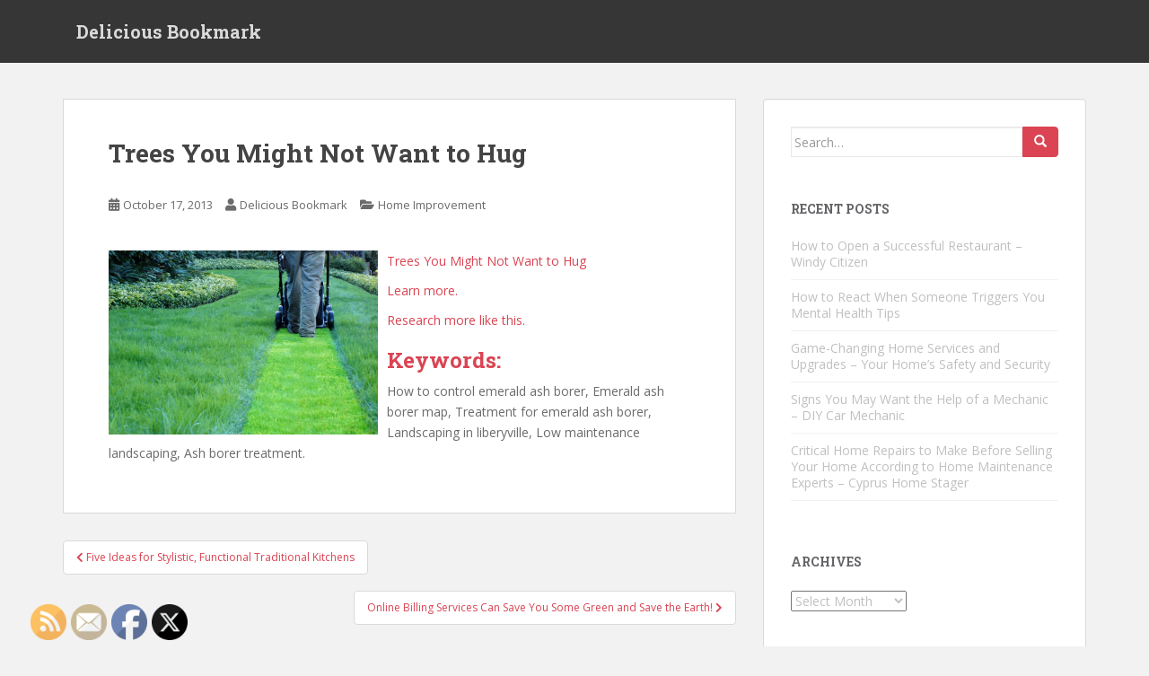

--- FILE ---
content_type: text/html; charset=UTF-8
request_url: https://deliciousbookmark.net/trees-you-might-not-want-to-hug/
body_size: 13039
content:
<!doctype html>
<!--[if !IE]>
<html class="no-js non-ie" lang="en-US"> <![endif]-->
<!--[if IE 7 ]>
<html class="no-js ie7" lang="en-US"> <![endif]-->
<!--[if IE 8 ]>
<html class="no-js ie8" lang="en-US"> <![endif]-->
<!--[if IE 9 ]>
<html class="no-js ie9" lang="en-US"> <![endif]-->
<!--[if gt IE 9]><!-->
<html class="no-js" lang="en-US"> <!--<![endif]-->
<head>
<meta charset="UTF-8">
<meta name="viewport" content="width=device-width, initial-scale=1">
<meta name="theme-color" content="">
<link rel="profile" href="http://gmpg.org/xfn/11">

<meta name='robots' content='index, follow, max-image-preview:large, max-snippet:-1, max-video-preview:-1' />

	<!-- This site is optimized with the Yoast SEO plugin v26.8 - https://yoast.com/product/yoast-seo-wordpress/ -->
	<title>Trees You Might Not Want to Hug - Delicious Bookmark</title>
	<link rel="canonical" href="https://deliciousbookmark.net/trees-you-might-not-want-to-hug/" />
	<meta property="og:locale" content="en_US" />
	<meta property="og:type" content="article" />
	<meta property="og:title" content="Trees You Might Not Want to Hug - Delicious Bookmark" />
	<meta property="og:description" content="Trees You Might Not Want to Hug Learn more. Research more like this. Keywords: How to control emerald ash borer, Emerald ash borer map, Treatment for emerald ash borer, Landscaping in liberyville, Low maintenance landscaping, Ash borer treatment." />
	<meta property="og:url" content="https://deliciousbookmark.net/trees-you-might-not-want-to-hug/" />
	<meta property="og:site_name" content="Delicious Bookmark" />
	<meta property="article:published_time" content="2013-10-17T10:31:35+00:00" />
	<meta property="og:image" content="https://s3.amazonaws.com/systemimage/29229398_Subscription_S.jpg" />
	<meta name="author" content="Delicious Bookmark" />
	<meta name="twitter:card" content="summary_large_image" />
	<meta name="twitter:label1" content="Written by" />
	<meta name="twitter:data1" content="Delicious Bookmark" />
	<script type="application/ld+json" class="yoast-schema-graph">{"@context":"https://schema.org","@graph":[{"@type":"Article","@id":"https://deliciousbookmark.net/trees-you-might-not-want-to-hug/#article","isPartOf":{"@id":"https://deliciousbookmark.net/trees-you-might-not-want-to-hug/"},"author":{"name":"Delicious Bookmark","@id":"https://deliciousbookmark.net/#/schema/person/fd53e290a9e968a7d22bc383f323e235"},"headline":"Trees You Might Not Want to Hug","datePublished":"2013-10-17T10:31:35+00:00","mainEntityOfPage":{"@id":"https://deliciousbookmark.net/trees-you-might-not-want-to-hug/"},"wordCount":83,"image":{"@id":"https://deliciousbookmark.net/trees-you-might-not-want-to-hug/#primaryimage"},"thumbnailUrl":"https://s3.amazonaws.com/systemimage/29229398_Subscription_S.jpg","articleSection":["Home Improvement"],"inLanguage":"en-US"},{"@type":"WebPage","@id":"https://deliciousbookmark.net/trees-you-might-not-want-to-hug/","url":"https://deliciousbookmark.net/trees-you-might-not-want-to-hug/","name":"Trees You Might Not Want to Hug - Delicious Bookmark","isPartOf":{"@id":"https://deliciousbookmark.net/#website"},"primaryImageOfPage":{"@id":"https://deliciousbookmark.net/trees-you-might-not-want-to-hug/#primaryimage"},"image":{"@id":"https://deliciousbookmark.net/trees-you-might-not-want-to-hug/#primaryimage"},"thumbnailUrl":"https://s3.amazonaws.com/systemimage/29229398_Subscription_S.jpg","datePublished":"2013-10-17T10:31:35+00:00","author":{"@id":"https://deliciousbookmark.net/#/schema/person/fd53e290a9e968a7d22bc383f323e235"},"breadcrumb":{"@id":"https://deliciousbookmark.net/trees-you-might-not-want-to-hug/#breadcrumb"},"inLanguage":"en-US","potentialAction":[{"@type":"ReadAction","target":["https://deliciousbookmark.net/trees-you-might-not-want-to-hug/"]}]},{"@type":"ImageObject","inLanguage":"en-US","@id":"https://deliciousbookmark.net/trees-you-might-not-want-to-hug/#primaryimage","url":"https://s3.amazonaws.com/systemimage/29229398_Subscription_S.jpg","contentUrl":"https://s3.amazonaws.com/systemimage/29229398_Subscription_S.jpg"},{"@type":"BreadcrumbList","@id":"https://deliciousbookmark.net/trees-you-might-not-want-to-hug/#breadcrumb","itemListElement":[{"@type":"ListItem","position":1,"name":"Home","item":"https://deliciousbookmark.net/"},{"@type":"ListItem","position":2,"name":"Trees You Might Not Want to Hug"}]},{"@type":"WebSite","@id":"https://deliciousbookmark.net/#website","url":"https://deliciousbookmark.net/","name":"Delicious Bookmark","description":"Delicious Bookmark","potentialAction":[{"@type":"SearchAction","target":{"@type":"EntryPoint","urlTemplate":"https://deliciousbookmark.net/?s={search_term_string}"},"query-input":{"@type":"PropertyValueSpecification","valueRequired":true,"valueName":"search_term_string"}}],"inLanguage":"en-US"},{"@type":"Person","@id":"https://deliciousbookmark.net/#/schema/person/fd53e290a9e968a7d22bc383f323e235","name":"Delicious Bookmark","image":{"@type":"ImageObject","inLanguage":"en-US","@id":"https://deliciousbookmark.net/#/schema/person/image/","url":"https://secure.gravatar.com/avatar/9baecf92bae6639a4e61738fb5c8b53b063b214f232b91bd950a7b295f0cd154?s=96&d=identicon&r=g","contentUrl":"https://secure.gravatar.com/avatar/9baecf92bae6639a4e61738fb5c8b53b063b214f232b91bd950a7b295f0cd154?s=96&d=identicon&r=g","caption":"Delicious Bookmark"},"url":"https://deliciousbookmark.net/author/delicious-bookmark/"}]}</script>
	<!-- / Yoast SEO plugin. -->


<link rel='dns-prefetch' href='//fonts.googleapis.com' />
<link rel="alternate" type="application/rss+xml" title="Delicious Bookmark &raquo; Feed" href="https://deliciousbookmark.net/feed/" />
<link rel="alternate" type="application/rss+xml" title="Delicious Bookmark &raquo; Comments Feed" href="https://deliciousbookmark.net/comments/feed/" />
<link rel="alternate" title="oEmbed (JSON)" type="application/json+oembed" href="https://deliciousbookmark.net/wp-json/oembed/1.0/embed?url=https%3A%2F%2Fdeliciousbookmark.net%2Ftrees-you-might-not-want-to-hug%2F" />
<link rel="alternate" title="oEmbed (XML)" type="text/xml+oembed" href="https://deliciousbookmark.net/wp-json/oembed/1.0/embed?url=https%3A%2F%2Fdeliciousbookmark.net%2Ftrees-you-might-not-want-to-hug%2F&#038;format=xml" />
<style id='wp-img-auto-sizes-contain-inline-css' type='text/css'>
img:is([sizes=auto i],[sizes^="auto," i]){contain-intrinsic-size:3000px 1500px}
/*# sourceURL=wp-img-auto-sizes-contain-inline-css */
</style>
<style id='wp-emoji-styles-inline-css' type='text/css'>

	img.wp-smiley, img.emoji {
		display: inline !important;
		border: none !important;
		box-shadow: none !important;
		height: 1em !important;
		width: 1em !important;
		margin: 0 0.07em !important;
		vertical-align: -0.1em !important;
		background: none !important;
		padding: 0 !important;
	}
/*# sourceURL=wp-emoji-styles-inline-css */
</style>
<style id='wp-block-library-inline-css' type='text/css'>
:root{--wp-block-synced-color:#7a00df;--wp-block-synced-color--rgb:122,0,223;--wp-bound-block-color:var(--wp-block-synced-color);--wp-editor-canvas-background:#ddd;--wp-admin-theme-color:#007cba;--wp-admin-theme-color--rgb:0,124,186;--wp-admin-theme-color-darker-10:#006ba1;--wp-admin-theme-color-darker-10--rgb:0,107,160.5;--wp-admin-theme-color-darker-20:#005a87;--wp-admin-theme-color-darker-20--rgb:0,90,135;--wp-admin-border-width-focus:2px}@media (min-resolution:192dpi){:root{--wp-admin-border-width-focus:1.5px}}.wp-element-button{cursor:pointer}:root .has-very-light-gray-background-color{background-color:#eee}:root .has-very-dark-gray-background-color{background-color:#313131}:root .has-very-light-gray-color{color:#eee}:root .has-very-dark-gray-color{color:#313131}:root .has-vivid-green-cyan-to-vivid-cyan-blue-gradient-background{background:linear-gradient(135deg,#00d084,#0693e3)}:root .has-purple-crush-gradient-background{background:linear-gradient(135deg,#34e2e4,#4721fb 50%,#ab1dfe)}:root .has-hazy-dawn-gradient-background{background:linear-gradient(135deg,#faaca8,#dad0ec)}:root .has-subdued-olive-gradient-background{background:linear-gradient(135deg,#fafae1,#67a671)}:root .has-atomic-cream-gradient-background{background:linear-gradient(135deg,#fdd79a,#004a59)}:root .has-nightshade-gradient-background{background:linear-gradient(135deg,#330968,#31cdcf)}:root .has-midnight-gradient-background{background:linear-gradient(135deg,#020381,#2874fc)}:root{--wp--preset--font-size--normal:16px;--wp--preset--font-size--huge:42px}.has-regular-font-size{font-size:1em}.has-larger-font-size{font-size:2.625em}.has-normal-font-size{font-size:var(--wp--preset--font-size--normal)}.has-huge-font-size{font-size:var(--wp--preset--font-size--huge)}.has-text-align-center{text-align:center}.has-text-align-left{text-align:left}.has-text-align-right{text-align:right}.has-fit-text{white-space:nowrap!important}#end-resizable-editor-section{display:none}.aligncenter{clear:both}.items-justified-left{justify-content:flex-start}.items-justified-center{justify-content:center}.items-justified-right{justify-content:flex-end}.items-justified-space-between{justify-content:space-between}.screen-reader-text{border:0;clip-path:inset(50%);height:1px;margin:-1px;overflow:hidden;padding:0;position:absolute;width:1px;word-wrap:normal!important}.screen-reader-text:focus{background-color:#ddd;clip-path:none;color:#444;display:block;font-size:1em;height:auto;left:5px;line-height:normal;padding:15px 23px 14px;text-decoration:none;top:5px;width:auto;z-index:100000}html :where(.has-border-color){border-style:solid}html :where([style*=border-top-color]){border-top-style:solid}html :where([style*=border-right-color]){border-right-style:solid}html :where([style*=border-bottom-color]){border-bottom-style:solid}html :where([style*=border-left-color]){border-left-style:solid}html :where([style*=border-width]){border-style:solid}html :where([style*=border-top-width]){border-top-style:solid}html :where([style*=border-right-width]){border-right-style:solid}html :where([style*=border-bottom-width]){border-bottom-style:solid}html :where([style*=border-left-width]){border-left-style:solid}html :where(img[class*=wp-image-]){height:auto;max-width:100%}:where(figure){margin:0 0 1em}html :where(.is-position-sticky){--wp-admin--admin-bar--position-offset:var(--wp-admin--admin-bar--height,0px)}@media screen and (max-width:600px){html :where(.is-position-sticky){--wp-admin--admin-bar--position-offset:0px}}

/*# sourceURL=wp-block-library-inline-css */
</style><style id='global-styles-inline-css' type='text/css'>
:root{--wp--preset--aspect-ratio--square: 1;--wp--preset--aspect-ratio--4-3: 4/3;--wp--preset--aspect-ratio--3-4: 3/4;--wp--preset--aspect-ratio--3-2: 3/2;--wp--preset--aspect-ratio--2-3: 2/3;--wp--preset--aspect-ratio--16-9: 16/9;--wp--preset--aspect-ratio--9-16: 9/16;--wp--preset--color--black: #000000;--wp--preset--color--cyan-bluish-gray: #abb8c3;--wp--preset--color--white: #ffffff;--wp--preset--color--pale-pink: #f78da7;--wp--preset--color--vivid-red: #cf2e2e;--wp--preset--color--luminous-vivid-orange: #ff6900;--wp--preset--color--luminous-vivid-amber: #fcb900;--wp--preset--color--light-green-cyan: #7bdcb5;--wp--preset--color--vivid-green-cyan: #00d084;--wp--preset--color--pale-cyan-blue: #8ed1fc;--wp--preset--color--vivid-cyan-blue: #0693e3;--wp--preset--color--vivid-purple: #9b51e0;--wp--preset--gradient--vivid-cyan-blue-to-vivid-purple: linear-gradient(135deg,rgb(6,147,227) 0%,rgb(155,81,224) 100%);--wp--preset--gradient--light-green-cyan-to-vivid-green-cyan: linear-gradient(135deg,rgb(122,220,180) 0%,rgb(0,208,130) 100%);--wp--preset--gradient--luminous-vivid-amber-to-luminous-vivid-orange: linear-gradient(135deg,rgb(252,185,0) 0%,rgb(255,105,0) 100%);--wp--preset--gradient--luminous-vivid-orange-to-vivid-red: linear-gradient(135deg,rgb(255,105,0) 0%,rgb(207,46,46) 100%);--wp--preset--gradient--very-light-gray-to-cyan-bluish-gray: linear-gradient(135deg,rgb(238,238,238) 0%,rgb(169,184,195) 100%);--wp--preset--gradient--cool-to-warm-spectrum: linear-gradient(135deg,rgb(74,234,220) 0%,rgb(151,120,209) 20%,rgb(207,42,186) 40%,rgb(238,44,130) 60%,rgb(251,105,98) 80%,rgb(254,248,76) 100%);--wp--preset--gradient--blush-light-purple: linear-gradient(135deg,rgb(255,206,236) 0%,rgb(152,150,240) 100%);--wp--preset--gradient--blush-bordeaux: linear-gradient(135deg,rgb(254,205,165) 0%,rgb(254,45,45) 50%,rgb(107,0,62) 100%);--wp--preset--gradient--luminous-dusk: linear-gradient(135deg,rgb(255,203,112) 0%,rgb(199,81,192) 50%,rgb(65,88,208) 100%);--wp--preset--gradient--pale-ocean: linear-gradient(135deg,rgb(255,245,203) 0%,rgb(182,227,212) 50%,rgb(51,167,181) 100%);--wp--preset--gradient--electric-grass: linear-gradient(135deg,rgb(202,248,128) 0%,rgb(113,206,126) 100%);--wp--preset--gradient--midnight: linear-gradient(135deg,rgb(2,3,129) 0%,rgb(40,116,252) 100%);--wp--preset--font-size--small: 13px;--wp--preset--font-size--medium: 20px;--wp--preset--font-size--large: 36px;--wp--preset--font-size--x-large: 42px;--wp--preset--spacing--20: 0.44rem;--wp--preset--spacing--30: 0.67rem;--wp--preset--spacing--40: 1rem;--wp--preset--spacing--50: 1.5rem;--wp--preset--spacing--60: 2.25rem;--wp--preset--spacing--70: 3.38rem;--wp--preset--spacing--80: 5.06rem;--wp--preset--shadow--natural: 6px 6px 9px rgba(0, 0, 0, 0.2);--wp--preset--shadow--deep: 12px 12px 50px rgba(0, 0, 0, 0.4);--wp--preset--shadow--sharp: 6px 6px 0px rgba(0, 0, 0, 0.2);--wp--preset--shadow--outlined: 6px 6px 0px -3px rgb(255, 255, 255), 6px 6px rgb(0, 0, 0);--wp--preset--shadow--crisp: 6px 6px 0px rgb(0, 0, 0);}:where(.is-layout-flex){gap: 0.5em;}:where(.is-layout-grid){gap: 0.5em;}body .is-layout-flex{display: flex;}.is-layout-flex{flex-wrap: wrap;align-items: center;}.is-layout-flex > :is(*, div){margin: 0;}body .is-layout-grid{display: grid;}.is-layout-grid > :is(*, div){margin: 0;}:where(.wp-block-columns.is-layout-flex){gap: 2em;}:where(.wp-block-columns.is-layout-grid){gap: 2em;}:where(.wp-block-post-template.is-layout-flex){gap: 1.25em;}:where(.wp-block-post-template.is-layout-grid){gap: 1.25em;}.has-black-color{color: var(--wp--preset--color--black) !important;}.has-cyan-bluish-gray-color{color: var(--wp--preset--color--cyan-bluish-gray) !important;}.has-white-color{color: var(--wp--preset--color--white) !important;}.has-pale-pink-color{color: var(--wp--preset--color--pale-pink) !important;}.has-vivid-red-color{color: var(--wp--preset--color--vivid-red) !important;}.has-luminous-vivid-orange-color{color: var(--wp--preset--color--luminous-vivid-orange) !important;}.has-luminous-vivid-amber-color{color: var(--wp--preset--color--luminous-vivid-amber) !important;}.has-light-green-cyan-color{color: var(--wp--preset--color--light-green-cyan) !important;}.has-vivid-green-cyan-color{color: var(--wp--preset--color--vivid-green-cyan) !important;}.has-pale-cyan-blue-color{color: var(--wp--preset--color--pale-cyan-blue) !important;}.has-vivid-cyan-blue-color{color: var(--wp--preset--color--vivid-cyan-blue) !important;}.has-vivid-purple-color{color: var(--wp--preset--color--vivid-purple) !important;}.has-black-background-color{background-color: var(--wp--preset--color--black) !important;}.has-cyan-bluish-gray-background-color{background-color: var(--wp--preset--color--cyan-bluish-gray) !important;}.has-white-background-color{background-color: var(--wp--preset--color--white) !important;}.has-pale-pink-background-color{background-color: var(--wp--preset--color--pale-pink) !important;}.has-vivid-red-background-color{background-color: var(--wp--preset--color--vivid-red) !important;}.has-luminous-vivid-orange-background-color{background-color: var(--wp--preset--color--luminous-vivid-orange) !important;}.has-luminous-vivid-amber-background-color{background-color: var(--wp--preset--color--luminous-vivid-amber) !important;}.has-light-green-cyan-background-color{background-color: var(--wp--preset--color--light-green-cyan) !important;}.has-vivid-green-cyan-background-color{background-color: var(--wp--preset--color--vivid-green-cyan) !important;}.has-pale-cyan-blue-background-color{background-color: var(--wp--preset--color--pale-cyan-blue) !important;}.has-vivid-cyan-blue-background-color{background-color: var(--wp--preset--color--vivid-cyan-blue) !important;}.has-vivid-purple-background-color{background-color: var(--wp--preset--color--vivid-purple) !important;}.has-black-border-color{border-color: var(--wp--preset--color--black) !important;}.has-cyan-bluish-gray-border-color{border-color: var(--wp--preset--color--cyan-bluish-gray) !important;}.has-white-border-color{border-color: var(--wp--preset--color--white) !important;}.has-pale-pink-border-color{border-color: var(--wp--preset--color--pale-pink) !important;}.has-vivid-red-border-color{border-color: var(--wp--preset--color--vivid-red) !important;}.has-luminous-vivid-orange-border-color{border-color: var(--wp--preset--color--luminous-vivid-orange) !important;}.has-luminous-vivid-amber-border-color{border-color: var(--wp--preset--color--luminous-vivid-amber) !important;}.has-light-green-cyan-border-color{border-color: var(--wp--preset--color--light-green-cyan) !important;}.has-vivid-green-cyan-border-color{border-color: var(--wp--preset--color--vivid-green-cyan) !important;}.has-pale-cyan-blue-border-color{border-color: var(--wp--preset--color--pale-cyan-blue) !important;}.has-vivid-cyan-blue-border-color{border-color: var(--wp--preset--color--vivid-cyan-blue) !important;}.has-vivid-purple-border-color{border-color: var(--wp--preset--color--vivid-purple) !important;}.has-vivid-cyan-blue-to-vivid-purple-gradient-background{background: var(--wp--preset--gradient--vivid-cyan-blue-to-vivid-purple) !important;}.has-light-green-cyan-to-vivid-green-cyan-gradient-background{background: var(--wp--preset--gradient--light-green-cyan-to-vivid-green-cyan) !important;}.has-luminous-vivid-amber-to-luminous-vivid-orange-gradient-background{background: var(--wp--preset--gradient--luminous-vivid-amber-to-luminous-vivid-orange) !important;}.has-luminous-vivid-orange-to-vivid-red-gradient-background{background: var(--wp--preset--gradient--luminous-vivid-orange-to-vivid-red) !important;}.has-very-light-gray-to-cyan-bluish-gray-gradient-background{background: var(--wp--preset--gradient--very-light-gray-to-cyan-bluish-gray) !important;}.has-cool-to-warm-spectrum-gradient-background{background: var(--wp--preset--gradient--cool-to-warm-spectrum) !important;}.has-blush-light-purple-gradient-background{background: var(--wp--preset--gradient--blush-light-purple) !important;}.has-blush-bordeaux-gradient-background{background: var(--wp--preset--gradient--blush-bordeaux) !important;}.has-luminous-dusk-gradient-background{background: var(--wp--preset--gradient--luminous-dusk) !important;}.has-pale-ocean-gradient-background{background: var(--wp--preset--gradient--pale-ocean) !important;}.has-electric-grass-gradient-background{background: var(--wp--preset--gradient--electric-grass) !important;}.has-midnight-gradient-background{background: var(--wp--preset--gradient--midnight) !important;}.has-small-font-size{font-size: var(--wp--preset--font-size--small) !important;}.has-medium-font-size{font-size: var(--wp--preset--font-size--medium) !important;}.has-large-font-size{font-size: var(--wp--preset--font-size--large) !important;}.has-x-large-font-size{font-size: var(--wp--preset--font-size--x-large) !important;}
/*# sourceURL=global-styles-inline-css */
</style>

<style id='classic-theme-styles-inline-css' type='text/css'>
/*! This file is auto-generated */
.wp-block-button__link{color:#fff;background-color:#32373c;border-radius:9999px;box-shadow:none;text-decoration:none;padding:calc(.667em + 2px) calc(1.333em + 2px);font-size:1.125em}.wp-block-file__button{background:#32373c;color:#fff;text-decoration:none}
/*# sourceURL=/wp-includes/css/classic-themes.min.css */
</style>
<link rel='stylesheet' id='SFSImainCss-css' href='https://deliciousbookmark.net/wp-content/plugins/ultimate-social-media-icons/css/sfsi-style.css?ver=2.9.6' type='text/css' media='all' />
<link rel='stylesheet' id='sparkling-bootstrap-css' href='https://deliciousbookmark.net/wp-content/themes/sparkling/assets/css/bootstrap.min.css?ver=6.9' type='text/css' media='all' />
<link rel='stylesheet' id='sparkling-icons-css' href='https://deliciousbookmark.net/wp-content/themes/sparkling/assets/css/fontawesome-all.min.css?ver=5.1.1.' type='text/css' media='all' />
<link rel='stylesheet' id='sparkling-fonts-css' href='//fonts.googleapis.com/css?family=Open+Sans%3A400italic%2C400%2C600%2C700%7CRoboto+Slab%3A400%2C300%2C700&#038;ver=6.9' type='text/css' media='all' />
<link rel='stylesheet' id='sparkling-style-css' href='https://deliciousbookmark.net/wp-content/themes/sparkling/style.css?ver=2.4.2' type='text/css' media='all' />
<script type="text/javascript" src="https://deliciousbookmark.net/wp-includes/js/jquery/jquery.min.js?ver=3.7.1" id="jquery-core-js"></script>
<script type="text/javascript" src="https://deliciousbookmark.net/wp-includes/js/jquery/jquery-migrate.min.js?ver=3.4.1" id="jquery-migrate-js"></script>
<script type="text/javascript" src="https://deliciousbookmark.net/wp-content/themes/sparkling/assets/js/vendor/bootstrap.min.js?ver=6.9" id="sparkling-bootstrapjs-js"></script>
<script type="text/javascript" src="https://deliciousbookmark.net/wp-content/themes/sparkling/assets/js/functions.js?ver=20180503" id="sparkling-functions-js"></script>
<link rel="https://api.w.org/" href="https://deliciousbookmark.net/wp-json/" /><link rel="alternate" title="JSON" type="application/json" href="https://deliciousbookmark.net/wp-json/wp/v2/posts/1502" /><link rel="EditURI" type="application/rsd+xml" title="RSD" href="https://deliciousbookmark.net/xmlrpc.php?rsd" />
<meta name="generator" content="WordPress 6.9" />
<link rel='shortlink' href='https://deliciousbookmark.net/?p=1502' />
<meta name="follow.[base64]" content="1Keh9S0nG1mcyEQlrGFR"/><style type="text/css"></style>        <style type="text/css">
                    .navbar > .container .navbar-brand {
                color: #dadada;
            }
                </style>
        
</head>

<body class="wp-singular post-template-default single single-post postid-1502 single-format-standard wp-theme-sparkling sfsi_actvite_theme_default">
	<a class="sr-only sr-only-focusable" href="#content">Skip to main content</a>
<div id="page" class="hfeed site">

	<header id="masthead" class="site-header" role="banner">
		<nav class="navbar navbar-default
		" role="navigation">
			<div class="container">
				<div class="row">
					<div class="site-navigation-inner col-sm-12">
						<div class="navbar-header">


														<div id="logo">
															<p class="site-name">																		<a class="navbar-brand" href="https://deliciousbookmark.net/" title="Delicious Bookmark" rel="home">Delicious Bookmark</a>
																</p>																													</div><!-- end of #logo -->

							<button type="button" class="btn navbar-toggle" data-toggle="collapse" data-target=".navbar-ex1-collapse">
								<span class="sr-only">Toggle navigation</span>
								<span class="icon-bar"></span>
								<span class="icon-bar"></span>
								<span class="icon-bar"></span>
							</button>
						</div>



						


					</div>
				</div>
			</div>
		</nav><!-- .site-navigation -->
	</header><!-- #masthead -->

	<div id="content" class="site-content">

		<div class="top-section">
								</div>

		<div class="container main-content-area">
						<div class="row side-pull-left">
				<div class="main-content-inner col-sm-12 col-md-8">

	<div id="primary" class="content-area">
		<main id="main" class="site-main" role="main">

		<article id="post-1502" class="post-1502 post type-post status-publish format-standard hentry category-home-improvement">
		<div class="post-inner-content">
		<header class="entry-header page-header">

			<h1 class="entry-title ">Trees You Might Not Want to Hug</h1>

			<div class="entry-meta">
				<span class="posted-on"><i class="fa fa-calendar-alt"></i> <a href="https://deliciousbookmark.net/trees-you-might-not-want-to-hug/" rel="bookmark"><time class="entry-date published" datetime="2013-10-17T10:31:35+00:00">October 17, 2013</time><time class="updated" datetime="2013-10-17T10:31:35+00:00">October 17, 2013</time></a></span><span class="byline"> <i class="fa fa-user"></i> <span class="author vcard"><a class="url fn n" href="https://deliciousbookmark.net/author/delicious-bookmark/">Delicious Bookmark</a></span></span>
								<span class="cat-links"><i class="fa fa-folder-open"></i>
				 <a href="https://deliciousbookmark.net/category/home-improvement/" rel="category tag">Home Improvement</a>				</span>
								
			</div><!-- .entry-meta -->
		</header><!-- .entry-header -->

		<div class="entry-content">
			<p><span id="more-1502"></span><!--noteaser--></p>
<div style="float: left; padding-right: 10px;"><img decoding="async" src="https://s3.amazonaws.com/systemimage/29229398_Subscription_S.jpg" alt="Emerald ash borer treatment" align="left" width="300" /></div>
<p><a href="http://twitter.com/HomeResearch1/status/386224627263238144">Trees You Might Not Want to Hug</a></p>
<p><p><a href="http://www.uticaod.com/features/x1484775480/Get-ready-Emerald-ash-borers-are-coming" Title="Untitled">Learn more.</a></p>
<p><a href="http://www.uticaod.com/features/x1484775480/Get-ready-Emerald-ash-borers-are-coming" Title="Eab treatment">Research more like this.</a></p>
</p>
<p><h2>Keywords:</h2>
<p> How to control emerald ash borer, Emerald ash borer map, Treatment for emerald ash borer, Landscaping in liberyville, Low maintenance landscaping, Ash borer treatment.</p></p>
					</div><!-- .entry-content -->

		<footer class="entry-meta">

			
		</footer><!-- .entry-meta -->
	</div>

	
</article><!-- #post-## -->

	<nav class="navigation post-navigation" aria-label="Posts">
		<h2 class="screen-reader-text">Post navigation</h2>
		<div class="nav-links"><div class="nav-previous"><a href="https://deliciousbookmark.net/five-ideas-for-stylistic-functional-traditional-kitchens/" rel="prev"><i class="fa fa-chevron-left"></i> <span class="post-title">Five Ideas for Stylistic, Functional Traditional Kitchens</span></a></div><div class="nav-next"><a href="https://deliciousbookmark.net/online-billing-services-can-save-you-some-green-and-save-the-earth/" rel="next"><span class="post-title">Online Billing Services Can Save You Some Green and Save the Earth! <i class="fa fa-chevron-right"></i></span></a></div></div>
	</nav>
		</main><!-- #main -->
	</div><!-- #primary -->

</div><!-- close .main-content-inner -->
<div id="secondary" class="widget-area col-sm-12 col-md-4" role="complementary">
	<div class="well">
				<aside id="search-2" class="widget widget_search">
<form role="search" method="get" class="form-search" action="https://deliciousbookmark.net/">
  <div class="input-group">
	  <label class="screen-reader-text" for="s">Search for:</label>
	<input type="text" class="form-control search-query" placeholder="Search&hellip;" value="" name="s" title="Search for:" />
	<span class="input-group-btn">
	  <button type="submit" class="btn btn-default" name="submit" id="searchsubmit" value="Search"><span class="glyphicon glyphicon-search"></span></button>
	</span>
  </div>
</form>
</aside>
		<aside id="recent-posts-2" class="widget widget_recent_entries">
		<h3 class="widget-title">Recent Posts</h3>
		<ul>
											<li>
					<a href="https://deliciousbookmark.net/how-to-open-a-successful-restaurant-windy-citizen/">How to Open a Successful Restaurant &#8211; Windy Citizen</a>
									</li>
											<li>
					<a href="https://deliciousbookmark.net/how-to-react-when-someone-triggers-you-mental-health-tips/">How to React When Someone Triggers You  Mental Health Tips</a>
									</li>
											<li>
					<a href="https://deliciousbookmark.net/game-changing-home-services-and-upgrades-your-homes-safety-and-security/">Game-Changing Home Services and Upgrades &#8211; Your Home&#8217;s Safety and Security</a>
									</li>
											<li>
					<a href="https://deliciousbookmark.net/signs-you-may-want-the-help-of-a-mechanic-diy-car-mechanic/">Signs You May Want the Help of a Mechanic &#8211; DIY Car Mechanic</a>
									</li>
											<li>
					<a href="https://deliciousbookmark.net/critical-home-repairs-to-make-before-selling-your-home-according-to-home-maintenance-experts-cyprus-home-stager/">Critical Home Repairs to Make Before Selling Your Home According to Home Maintenance Experts &#8211; Cyprus Home Stager</a>
									</li>
					</ul>

		</aside><aside id="archives-2" class="widget widget_archive"><h3 class="widget-title">Archives</h3>		<label class="screen-reader-text" for="archives-dropdown-2">Archives</label>
		<select id="archives-dropdown-2" name="archive-dropdown">
			
			<option value="">Select Month</option>
				<option value='https://deliciousbookmark.net/2026/01/'> January 2026 </option>
	<option value='https://deliciousbookmark.net/2025/12/'> December 2025 </option>
	<option value='https://deliciousbookmark.net/2025/11/'> November 2025 </option>
	<option value='https://deliciousbookmark.net/2025/10/'> October 2025 </option>
	<option value='https://deliciousbookmark.net/2025/09/'> September 2025 </option>
	<option value='https://deliciousbookmark.net/2025/08/'> August 2025 </option>
	<option value='https://deliciousbookmark.net/2025/07/'> July 2025 </option>
	<option value='https://deliciousbookmark.net/2025/06/'> June 2025 </option>
	<option value='https://deliciousbookmark.net/2025/05/'> May 2025 </option>
	<option value='https://deliciousbookmark.net/2025/04/'> April 2025 </option>
	<option value='https://deliciousbookmark.net/2025/03/'> March 2025 </option>
	<option value='https://deliciousbookmark.net/2025/02/'> February 2025 </option>
	<option value='https://deliciousbookmark.net/2025/01/'> January 2025 </option>
	<option value='https://deliciousbookmark.net/2024/12/'> December 2024 </option>
	<option value='https://deliciousbookmark.net/2024/11/'> November 2024 </option>
	<option value='https://deliciousbookmark.net/2024/10/'> October 2024 </option>
	<option value='https://deliciousbookmark.net/2024/09/'> September 2024 </option>
	<option value='https://deliciousbookmark.net/2024/08/'> August 2024 </option>
	<option value='https://deliciousbookmark.net/2024/07/'> July 2024 </option>
	<option value='https://deliciousbookmark.net/2024/06/'> June 2024 </option>
	<option value='https://deliciousbookmark.net/2024/05/'> May 2024 </option>
	<option value='https://deliciousbookmark.net/2024/04/'> April 2024 </option>
	<option value='https://deliciousbookmark.net/2024/03/'> March 2024 </option>
	<option value='https://deliciousbookmark.net/2024/02/'> February 2024 </option>
	<option value='https://deliciousbookmark.net/2024/01/'> January 2024 </option>
	<option value='https://deliciousbookmark.net/2023/12/'> December 2023 </option>
	<option value='https://deliciousbookmark.net/2023/11/'> November 2023 </option>
	<option value='https://deliciousbookmark.net/2023/10/'> October 2023 </option>
	<option value='https://deliciousbookmark.net/2023/09/'> September 2023 </option>
	<option value='https://deliciousbookmark.net/2023/08/'> August 2023 </option>
	<option value='https://deliciousbookmark.net/2023/07/'> July 2023 </option>
	<option value='https://deliciousbookmark.net/2023/06/'> June 2023 </option>
	<option value='https://deliciousbookmark.net/2023/05/'> May 2023 </option>
	<option value='https://deliciousbookmark.net/2023/04/'> April 2023 </option>
	<option value='https://deliciousbookmark.net/2023/03/'> March 2023 </option>
	<option value='https://deliciousbookmark.net/2023/02/'> February 2023 </option>
	<option value='https://deliciousbookmark.net/2023/01/'> January 2023 </option>
	<option value='https://deliciousbookmark.net/2022/12/'> December 2022 </option>
	<option value='https://deliciousbookmark.net/2022/11/'> November 2022 </option>
	<option value='https://deliciousbookmark.net/2022/10/'> October 2022 </option>
	<option value='https://deliciousbookmark.net/2022/09/'> September 2022 </option>
	<option value='https://deliciousbookmark.net/2022/08/'> August 2022 </option>
	<option value='https://deliciousbookmark.net/2022/07/'> July 2022 </option>
	<option value='https://deliciousbookmark.net/2022/06/'> June 2022 </option>
	<option value='https://deliciousbookmark.net/2022/05/'> May 2022 </option>
	<option value='https://deliciousbookmark.net/2022/04/'> April 2022 </option>
	<option value='https://deliciousbookmark.net/2022/03/'> March 2022 </option>
	<option value='https://deliciousbookmark.net/2022/02/'> February 2022 </option>
	<option value='https://deliciousbookmark.net/2022/01/'> January 2022 </option>
	<option value='https://deliciousbookmark.net/2021/12/'> December 2021 </option>
	<option value='https://deliciousbookmark.net/2021/11/'> November 2021 </option>
	<option value='https://deliciousbookmark.net/2021/10/'> October 2021 </option>
	<option value='https://deliciousbookmark.net/2021/09/'> September 2021 </option>
	<option value='https://deliciousbookmark.net/2021/08/'> August 2021 </option>
	<option value='https://deliciousbookmark.net/2021/07/'> July 2021 </option>
	<option value='https://deliciousbookmark.net/2021/06/'> June 2021 </option>
	<option value='https://deliciousbookmark.net/2021/05/'> May 2021 </option>
	<option value='https://deliciousbookmark.net/2021/04/'> April 2021 </option>
	<option value='https://deliciousbookmark.net/2021/03/'> March 2021 </option>
	<option value='https://deliciousbookmark.net/2021/02/'> February 2021 </option>
	<option value='https://deliciousbookmark.net/2021/01/'> January 2021 </option>
	<option value='https://deliciousbookmark.net/2020/12/'> December 2020 </option>
	<option value='https://deliciousbookmark.net/2020/11/'> November 2020 </option>
	<option value='https://deliciousbookmark.net/2020/10/'> October 2020 </option>
	<option value='https://deliciousbookmark.net/2020/09/'> September 2020 </option>
	<option value='https://deliciousbookmark.net/2020/08/'> August 2020 </option>
	<option value='https://deliciousbookmark.net/2020/07/'> July 2020 </option>
	<option value='https://deliciousbookmark.net/2020/06/'> June 2020 </option>
	<option value='https://deliciousbookmark.net/2020/05/'> May 2020 </option>
	<option value='https://deliciousbookmark.net/2020/04/'> April 2020 </option>
	<option value='https://deliciousbookmark.net/2020/03/'> March 2020 </option>
	<option value='https://deliciousbookmark.net/2020/02/'> February 2020 </option>
	<option value='https://deliciousbookmark.net/2016/02/'> February 2016 </option>
	<option value='https://deliciousbookmark.net/2015/11/'> November 2015 </option>
	<option value='https://deliciousbookmark.net/2015/10/'> October 2015 </option>
	<option value='https://deliciousbookmark.net/2015/09/'> September 2015 </option>
	<option value='https://deliciousbookmark.net/2014/12/'> December 2014 </option>
	<option value='https://deliciousbookmark.net/2014/11/'> November 2014 </option>
	<option value='https://deliciousbookmark.net/2014/10/'> October 2014 </option>
	<option value='https://deliciousbookmark.net/2014/09/'> September 2014 </option>
	<option value='https://deliciousbookmark.net/2014/08/'> August 2014 </option>
	<option value='https://deliciousbookmark.net/2014/07/'> July 2014 </option>
	<option value='https://deliciousbookmark.net/2014/06/'> June 2014 </option>
	<option value='https://deliciousbookmark.net/2014/05/'> May 2014 </option>
	<option value='https://deliciousbookmark.net/2014/04/'> April 2014 </option>
	<option value='https://deliciousbookmark.net/2014/03/'> March 2014 </option>
	<option value='https://deliciousbookmark.net/2014/02/'> February 2014 </option>
	<option value='https://deliciousbookmark.net/2014/01/'> January 2014 </option>
	<option value='https://deliciousbookmark.net/2013/12/'> December 2013 </option>
	<option value='https://deliciousbookmark.net/2013/11/'> November 2013 </option>
	<option value='https://deliciousbookmark.net/2013/10/'> October 2013 </option>
	<option value='https://deliciousbookmark.net/2013/09/'> September 2013 </option>
	<option value='https://deliciousbookmark.net/2013/08/'> August 2013 </option>
	<option value='https://deliciousbookmark.net/2013/07/'> July 2013 </option>
	<option value='https://deliciousbookmark.net/2013/06/'> June 2013 </option>
	<option value='https://deliciousbookmark.net/2013/04/'> April 2013 </option>
	<option value='https://deliciousbookmark.net/2013/03/'> March 2013 </option>

		</select>

			<script type="text/javascript">
/* <![CDATA[ */

( ( dropdownId ) => {
	const dropdown = document.getElementById( dropdownId );
	function onSelectChange() {
		setTimeout( () => {
			if ( 'escape' === dropdown.dataset.lastkey ) {
				return;
			}
			if ( dropdown.value ) {
				document.location.href = dropdown.value;
			}
		}, 250 );
	}
	function onKeyUp( event ) {
		if ( 'Escape' === event.key ) {
			dropdown.dataset.lastkey = 'escape';
		} else {
			delete dropdown.dataset.lastkey;
		}
	}
	function onClick() {
		delete dropdown.dataset.lastkey;
	}
	dropdown.addEventListener( 'keyup', onKeyUp );
	dropdown.addEventListener( 'click', onClick );
	dropdown.addEventListener( 'change', onSelectChange );
})( "archives-dropdown-2" );

//# sourceURL=WP_Widget_Archives%3A%3Awidget
/* ]]> */
</script>
</aside><aside id="calendar-2" class="widget widget_calendar"><div id="calendar_wrap" class="calendar_wrap"><table id="wp-calendar" class="wp-calendar-table">
	<caption>January 2026</caption>
	<thead>
	<tr>
		<th scope="col" aria-label="Monday">M</th>
		<th scope="col" aria-label="Tuesday">T</th>
		<th scope="col" aria-label="Wednesday">W</th>
		<th scope="col" aria-label="Thursday">T</th>
		<th scope="col" aria-label="Friday">F</th>
		<th scope="col" aria-label="Saturday">S</th>
		<th scope="col" aria-label="Sunday">S</th>
	</tr>
	</thead>
	<tbody>
	<tr>
		<td colspan="3" class="pad">&nbsp;</td><td>1</td><td>2</td><td>3</td><td>4</td>
	</tr>
	<tr>
		<td><a href="https://deliciousbookmark.net/2026/01/05/" aria-label="Posts published on January 5, 2026">5</a></td><td>6</td><td>7</td><td>8</td><td><a href="https://deliciousbookmark.net/2026/01/09/" aria-label="Posts published on January 9, 2026">9</a></td><td>10</td><td>11</td>
	</tr>
	<tr>
		<td>12</td><td><a href="https://deliciousbookmark.net/2026/01/13/" aria-label="Posts published on January 13, 2026">13</a></td><td><a href="https://deliciousbookmark.net/2026/01/14/" aria-label="Posts published on January 14, 2026">14</a></td><td><a href="https://deliciousbookmark.net/2026/01/15/" aria-label="Posts published on January 15, 2026">15</a></td><td>16</td><td>17</td><td>18</td>
	</tr>
	<tr>
		<td><a href="https://deliciousbookmark.net/2026/01/19/" aria-label="Posts published on January 19, 2026">19</a></td><td><a href="https://deliciousbookmark.net/2026/01/20/" aria-label="Posts published on January 20, 2026">20</a></td><td>21</td><td><a href="https://deliciousbookmark.net/2026/01/22/" aria-label="Posts published on January 22, 2026">22</a></td><td id="today">23</td><td>24</td><td>25</td>
	</tr>
	<tr>
		<td>26</td><td>27</td><td>28</td><td>29</td><td>30</td><td>31</td>
		<td class="pad" colspan="1">&nbsp;</td>
	</tr>
	</tbody>
	</table><nav aria-label="Previous and next months" class="wp-calendar-nav">
		<span class="wp-calendar-nav-prev"><a href="https://deliciousbookmark.net/2025/12/">&laquo; Dec</a></span>
		<span class="pad">&nbsp;</span>
		<span class="wp-calendar-nav-next">&nbsp;</span>
	</nav></div></aside>	</div>
</div><!-- #secondary -->
		</div><!-- close .row -->
	</div><!-- close .container -->
</div><!-- close .site-content -->

	<div id="footer-area">
		<div class="container footer-inner">
			<div class="row">
				
	
	<div class="footer-widget-area">
				<div class="col-sm-4 footer-widget" role="complementary">
			<div id="text-6" class="widget widget_text">			<div class="textwidget"><div align="center">Copyright <a href="/index.php">Delicious Bookmark</a> 2013</div></div>
		</div>		</div><!-- .widget-area .first -->
		
		
			</div>
			</div>
		</div>

		<footer id="colophon" class="site-footer" role="contentinfo">
			<div class="site-info container">
				<div class="row">
										<nav role="navigation" class="col-md-6">
											</nav>
					<div class="copyright col-md-6">
						sparkling						Theme by <a href="https://colorlib.com/" target="_blank" rel="nofollow noopener">Colorlib</a> Powered by <a href="https://wordpress.org/" target="_blank">WordPress</a>					</div>
				</div>
			</div><!-- .site-info -->
			<div class="scroll-to-top"><i class="fa fa-angle-up"></i></div><!-- .scroll-to-top -->
		</footer><!-- #colophon -->
	</div>
</div><!-- #page -->

		<script type="text/javascript">
		  jQuery(document).ready(function ($) {
			if ($(window).width() >= 767) {
			  $('.navbar-nav > li.menu-item > a').click(function () {
				if ($(this).attr('target') !== '_blank') {
				  window.location = $(this).attr('href')
				}
			  })
			}
		  })
		</script>
	<script type="speculationrules">
{"prefetch":[{"source":"document","where":{"and":[{"href_matches":"/*"},{"not":{"href_matches":["/wp-*.php","/wp-admin/*","/wp-content/uploads/*","/wp-content/*","/wp-content/plugins/*","/wp-content/themes/sparkling/*","/*\\?(.+)"]}},{"not":{"selector_matches":"a[rel~=\"nofollow\"]"}},{"not":{"selector_matches":".no-prefetch, .no-prefetch a"}}]},"eagerness":"conservative"}]}
</script>
                <!--facebook like and share js -->
                <div id="fb-root"></div>
                <script>
                    (function(d, s, id) {
                        var js, fjs = d.getElementsByTagName(s)[0];
                        if (d.getElementById(id)) return;
                        js = d.createElement(s);
                        js.id = id;
                        js.src = "https://connect.facebook.net/en_US/sdk.js#xfbml=1&version=v3.2";
                        fjs.parentNode.insertBefore(js, fjs);
                    }(document, 'script', 'facebook-jssdk'));
                </script>
                <script>
window.addEventListener('sfsi_functions_loaded', function() {
    if (typeof sfsi_responsive_toggle == 'function') {
        sfsi_responsive_toggle(0);
        // console.log('sfsi_responsive_toggle');

    }
})
</script>
<div class="norm_row sfsi_wDiv sfsi_floater_position_bottom-left" id="sfsi_floater" style="z-index: 9999;width:225px;text-align:left;position:absolute;position:absolute;left:30px;bottom:0px;"><div style='width:40px; height:40px;margin-left:5px;margin-bottom:5px; ' class='sfsi_wicons shuffeldiv ' ><div class='inerCnt'><a class=' sficn' data-effect='' target='_blank'  href='http://deliciousbookmark.net/feed/' id='sfsiid_rss_icon' style='width:40px;height:40px;opacity:1;'  ><img data-pin-nopin='true' alt='RSS' title='RSS' src='https://deliciousbookmark.net/wp-content/plugins/ultimate-social-media-icons/images/icons_theme/default/default_rss.png' width='40' height='40' style='' class='sfcm sfsi_wicon ' data-effect=''   /></a></div></div><div style='width:40px; height:40px;margin-left:5px;margin-bottom:5px; ' class='sfsi_wicons shuffeldiv ' ><div class='inerCnt'><a class=' sficn' data-effect='' target='_blank'  href='https://www.specificfeeds.com/widgets/emailSubscribeEncFeed/[base64]/OA==/' id='sfsiid_email_icon' style='width:40px;height:40px;opacity:1;'  ><img data-pin-nopin='true' alt='Follow by Email' title='Follow by Email' src='https://deliciousbookmark.net/wp-content/plugins/ultimate-social-media-icons/images/icons_theme/default/default_email.png' width='40' height='40' style='' class='sfcm sfsi_wicon ' data-effect=''   /></a></div></div><div style='width:40px; height:40px;margin-left:5px;margin-bottom:5px; ' class='sfsi_wicons shuffeldiv ' ><div class='inerCnt'><a class=' sficn' data-effect='' target='_blank'  href='' id='sfsiid_facebook_icon' style='width:40px;height:40px;opacity:1;'  ><img data-pin-nopin='true' alt='Facebook' title='Facebook' src='https://deliciousbookmark.net/wp-content/plugins/ultimate-social-media-icons/images/icons_theme/default/default_facebook.png' width='40' height='40' style='' class='sfcm sfsi_wicon ' data-effect=''   /></a><div class="sfsi_tool_tip_2 fb_tool_bdr sfsiTlleft" style="opacity:0;z-index:-1;" id="sfsiid_facebook"><span class="bot_arow bot_fb_arow"></span><div class="sfsi_inside"><div  class='icon2'><div class="fb-like" width="200" data-href="https://deliciousbookmark.net/trees-you-might-not-want-to-hug/"  data-send="false" data-layout="button_count" data-action="like"></div></div><div  class='icon3'><a target='_blank' href='https://www.facebook.com/sharer/sharer.php?u=https%3A%2F%2Fdeliciousbookmark.net%2Ftrees-you-might-not-want-to-hug' style='display:inline-block;'  > <img class='sfsi_wicon'  data-pin-nopin='true' alt='fb-share-icon' title='Facebook Share' src='https://deliciousbookmark.net/wp-content/plugins/ultimate-social-media-icons/images/share_icons/fb_icons/en_US.svg' /></a></div></div></div></div></div><div style='width:40px; height:40px;margin-left:5px;margin-bottom:5px; ' class='sfsi_wicons shuffeldiv ' ><div class='inerCnt'><a class=' sficn' data-effect='' target='_blank'  href='' id='sfsiid_twitter_icon' style='width:40px;height:40px;opacity:1;'  ><img data-pin-nopin='true' alt='Twitter' title='Twitter' src='https://deliciousbookmark.net/wp-content/plugins/ultimate-social-media-icons/images/icons_theme/default/default_twitter.png' width='40' height='40' style='' class='sfcm sfsi_wicon ' data-effect=''   /></a><div class="sfsi_tool_tip_2 twt_tool_bdr sfsiTlleft" style="opacity:0;z-index:-1;" id="sfsiid_twitter"><span class="bot_arow bot_twt_arow"></span><div class="sfsi_inside"><div  class='icon2'><div class='sf_twiter' style='display: inline-block;vertical-align: middle;width: auto;'>
						<a target='_blank' href='https://x.com/intent/post?text=Hey%2C+check+out+this+cool+site+I+found%3A+www.yourname.com+%23Topic+via%40my_twitter_name+https%3A%2F%2Fdeliciousbookmark.net%2Ftrees-you-might-not-want-to-hug' style='display:inline-block' >
							<img data-pin-nopin= true class='sfsi_wicon' src='https://deliciousbookmark.net/wp-content/plugins/ultimate-social-media-icons/images/share_icons/Twitter_Tweet/en_US_Tweet.svg' alt='Post on X' title='Post on X' >
						</a>
					</div></div></div></div></div></div></div ><input type='hidden' id='sfsi_floater_sec' value='bottom-left' /><script>window.addEventListener("sfsi_functions_loaded", function()
			{
				if (typeof sfsi_widget_set == "function") {
					sfsi_widget_set();
				}
			}); window.addEventListener('sfsi_functions_loaded',function(){sfsi_float_widget('bottom')});</script>    <script>
        window.addEventListener('sfsi_functions_loaded', function () {
            if (typeof sfsi_plugin_version == 'function') {
                sfsi_plugin_version(2.77);
            }
        });

        function sfsi_processfurther(ref) {
            var feed_id = '[base64]';
            var feedtype = 8;
            var email = jQuery(ref).find('input[name="email"]').val();
            var filter = /^(([^<>()[\]\\.,;:\s@\"]+(\.[^<>()[\]\\.,;:\s@\"]+)*)|(\".+\"))@((\[[0-9]{1,3}\.[0-9]{1,3}\.[0-9]{1,3}\.[0-9]{1,3}\])|(([a-zA-Z\-0-9]+\.)+[a-zA-Z]{2,}))$/;
            if ((email != "Enter your email") && (filter.test(email))) {
                if (feedtype == "8") {
                    var url = "https://api.follow.it/subscription-form/" + feed_id + "/" + feedtype;
                    window.open(url, "popupwindow", "scrollbars=yes,width=1080,height=760");
                    return true;
                }
            } else {
                alert("Please enter email address");
                jQuery(ref).find('input[name="email"]').focus();
                return false;
            }
        }
    </script>
    <style type="text/css" aria-selected="true">
        .sfsi_subscribe_Popinner {
             width: 100% !important;

            height: auto !important;

         padding: 18px 0px !important;

            background-color: #ffffff !important;
        }

        .sfsi_subscribe_Popinner form {
            margin: 0 20px !important;
        }

        .sfsi_subscribe_Popinner h5 {
            font-family: Helvetica,Arial,sans-serif !important;

             font-weight: bold !important;   color:#000000 !important; font-size: 16px !important;   text-align:center !important; margin: 0 0 10px !important;
            padding: 0 !important;
        }

        .sfsi_subscription_form_field {
            margin: 5px 0 !important;
            width: 100% !important;
            display: inline-flex;
            display: -webkit-inline-flex;
        }

        .sfsi_subscription_form_field input {
            width: 100% !important;
            padding: 10px 0px !important;
        }

        .sfsi_subscribe_Popinner input[type=email] {
         font-family: Helvetica,Arial,sans-serif !important;   font-style:normal !important;  color: #000000 !important;   font-size:14px !important; text-align: center !important;        }

        .sfsi_subscribe_Popinner input[type=email]::-webkit-input-placeholder {

         font-family: Helvetica,Arial,sans-serif !important;   font-style:normal !important;  color:#000000 !important; font-size: 14px !important;   text-align:center !important;        }

        .sfsi_subscribe_Popinner input[type=email]:-moz-placeholder {
            /* Firefox 18- */
         font-family: Helvetica,Arial,sans-serif !important;   font-style:normal !important;   color:#000000 !important; font-size: 14px !important;   text-align:center !important;
        }

        .sfsi_subscribe_Popinner input[type=email]::-moz-placeholder {
            /* Firefox 19+ */
         font-family: Helvetica,Arial,sans-serif !important;   font-style: normal !important;
              color:#000000 !important; font-size: 14px !important;   text-align:center !important;        }

        .sfsi_subscribe_Popinner input[type=email]:-ms-input-placeholder {

            font-family: Helvetica,Arial,sans-serif !important;  font-style:normal !important;  color: #000000 !important;  font-size:14px !important;
         text-align: center !important;        }

        .sfsi_subscribe_Popinner input[type=submit] {

         font-family: Helvetica,Arial,sans-serif !important;   font-weight: bold !important;   color:#000000 !important; font-size: 16px !important;   text-align:center !important; background-color: #dedede !important;        }

                .sfsi_shortcode_container {
            float: left;
        }

        .sfsi_shortcode_container .norm_row .sfsi_wDiv {
            position: relative !important;
        }

        .sfsi_shortcode_container .sfsi_holders {
            display: none;
        }

            </style>

    <script type="text/javascript" src="https://deliciousbookmark.net/wp-includes/js/jquery/ui/core.min.js?ver=1.13.3" id="jquery-ui-core-js"></script>
<script type="text/javascript" src="https://deliciousbookmark.net/wp-content/plugins/ultimate-social-media-icons/js/shuffle/modernizr.custom.min.js?ver=6.9" id="SFSIjqueryModernizr-js"></script>
<script type="text/javascript" src="https://deliciousbookmark.net/wp-content/plugins/ultimate-social-media-icons/js/shuffle/jquery.shuffle.min.js?ver=6.9" id="SFSIjqueryShuffle-js"></script>
<script type="text/javascript" src="https://deliciousbookmark.net/wp-content/plugins/ultimate-social-media-icons/js/shuffle/random-shuffle-min.js?ver=6.9" id="SFSIjqueryrandom-shuffle-js"></script>
<script type="text/javascript" id="SFSICustomJs-js-extra">
/* <![CDATA[ */
var sfsi_icon_ajax_object = {"nonce":"4e9e6bc6fc","ajax_url":"https://deliciousbookmark.net/wp-admin/admin-ajax.php","plugin_url":"https://deliciousbookmark.net/wp-content/plugins/ultimate-social-media-icons/"};
//# sourceURL=SFSICustomJs-js-extra
/* ]]> */
</script>
<script type="text/javascript" src="https://deliciousbookmark.net/wp-content/plugins/ultimate-social-media-icons/js/custom.js?ver=2.9.6" id="SFSICustomJs-js"></script>
<script type="text/javascript" src="https://deliciousbookmark.net/wp-content/themes/sparkling/assets/js/skip-link-focus-fix.min.js?ver=20140222" id="sparkling-skip-link-focus-fix-js"></script>
<script id="wp-emoji-settings" type="application/json">
{"baseUrl":"https://s.w.org/images/core/emoji/17.0.2/72x72/","ext":".png","svgUrl":"https://s.w.org/images/core/emoji/17.0.2/svg/","svgExt":".svg","source":{"concatemoji":"https://deliciousbookmark.net/wp-includes/js/wp-emoji-release.min.js?ver=6.9"}}
</script>
<script type="module">
/* <![CDATA[ */
/*! This file is auto-generated */
const a=JSON.parse(document.getElementById("wp-emoji-settings").textContent),o=(window._wpemojiSettings=a,"wpEmojiSettingsSupports"),s=["flag","emoji"];function i(e){try{var t={supportTests:e,timestamp:(new Date).valueOf()};sessionStorage.setItem(o,JSON.stringify(t))}catch(e){}}function c(e,t,n){e.clearRect(0,0,e.canvas.width,e.canvas.height),e.fillText(t,0,0);t=new Uint32Array(e.getImageData(0,0,e.canvas.width,e.canvas.height).data);e.clearRect(0,0,e.canvas.width,e.canvas.height),e.fillText(n,0,0);const a=new Uint32Array(e.getImageData(0,0,e.canvas.width,e.canvas.height).data);return t.every((e,t)=>e===a[t])}function p(e,t){e.clearRect(0,0,e.canvas.width,e.canvas.height),e.fillText(t,0,0);var n=e.getImageData(16,16,1,1);for(let e=0;e<n.data.length;e++)if(0!==n.data[e])return!1;return!0}function u(e,t,n,a){switch(t){case"flag":return n(e,"\ud83c\udff3\ufe0f\u200d\u26a7\ufe0f","\ud83c\udff3\ufe0f\u200b\u26a7\ufe0f")?!1:!n(e,"\ud83c\udde8\ud83c\uddf6","\ud83c\udde8\u200b\ud83c\uddf6")&&!n(e,"\ud83c\udff4\udb40\udc67\udb40\udc62\udb40\udc65\udb40\udc6e\udb40\udc67\udb40\udc7f","\ud83c\udff4\u200b\udb40\udc67\u200b\udb40\udc62\u200b\udb40\udc65\u200b\udb40\udc6e\u200b\udb40\udc67\u200b\udb40\udc7f");case"emoji":return!a(e,"\ud83e\u1fac8")}return!1}function f(e,t,n,a){let r;const o=(r="undefined"!=typeof WorkerGlobalScope&&self instanceof WorkerGlobalScope?new OffscreenCanvas(300,150):document.createElement("canvas")).getContext("2d",{willReadFrequently:!0}),s=(o.textBaseline="top",o.font="600 32px Arial",{});return e.forEach(e=>{s[e]=t(o,e,n,a)}),s}function r(e){var t=document.createElement("script");t.src=e,t.defer=!0,document.head.appendChild(t)}a.supports={everything:!0,everythingExceptFlag:!0},new Promise(t=>{let n=function(){try{var e=JSON.parse(sessionStorage.getItem(o));if("object"==typeof e&&"number"==typeof e.timestamp&&(new Date).valueOf()<e.timestamp+604800&&"object"==typeof e.supportTests)return e.supportTests}catch(e){}return null}();if(!n){if("undefined"!=typeof Worker&&"undefined"!=typeof OffscreenCanvas&&"undefined"!=typeof URL&&URL.createObjectURL&&"undefined"!=typeof Blob)try{var e="postMessage("+f.toString()+"("+[JSON.stringify(s),u.toString(),c.toString(),p.toString()].join(",")+"));",a=new Blob([e],{type:"text/javascript"});const r=new Worker(URL.createObjectURL(a),{name:"wpTestEmojiSupports"});return void(r.onmessage=e=>{i(n=e.data),r.terminate(),t(n)})}catch(e){}i(n=f(s,u,c,p))}t(n)}).then(e=>{for(const n in e)a.supports[n]=e[n],a.supports.everything=a.supports.everything&&a.supports[n],"flag"!==n&&(a.supports.everythingExceptFlag=a.supports.everythingExceptFlag&&a.supports[n]);var t;a.supports.everythingExceptFlag=a.supports.everythingExceptFlag&&!a.supports.flag,a.supports.everything||((t=a.source||{}).concatemoji?r(t.concatemoji):t.wpemoji&&t.twemoji&&(r(t.twemoji),r(t.wpemoji)))});
//# sourceURL=https://deliciousbookmark.net/wp-includes/js/wp-emoji-loader.min.js
/* ]]> */
</script>

</body>
</html>
